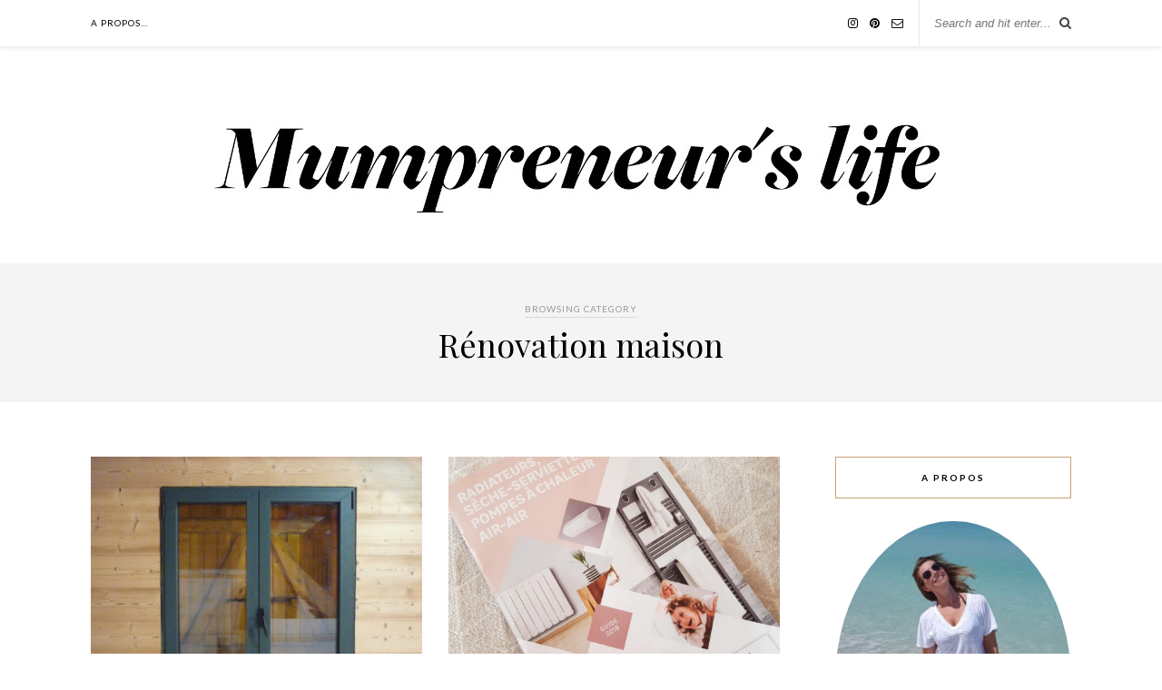

--- FILE ---
content_type: text/html; charset=UTF-8
request_url: http://www.mumpreneurslife.com/category/immobilier/renovation-maison/
body_size: 8172
content:
<!DOCTYPE html>
<html lang="fr-FR">
<head>

	<meta charset="UTF-8">
	<meta http-equiv="X-UA-Compatible" content="IE=edge">
	<meta name="viewport" content="width=device-width, initial-scale=1">

	<link rel="profile" href="http://gmpg.org/xfn/11" />
	
	<link rel="alternate" type="application/rss+xml" title="Mumpreneur&#039;s life RSS Feed" href="http://www.mumpreneurslife.com/feed/" />
	<link rel="alternate" type="application/atom+xml" title="Mumpreneur&#039;s life Atom Feed" href="http://www.mumpreneurslife.com/feed/atom/" />
	<link rel="pingback" href="http://www.mumpreneurslife.com/xmlrpc.php" />
	
	<title>Rénovation maison &#8211; Mumpreneur&#039;s life</title>
<link rel='dns-prefetch' href='//fonts.googleapis.com' />
<link rel='dns-prefetch' href='//s.w.org' />
<link rel="alternate" type="application/rss+xml" title="Mumpreneur&#039;s life &raquo; Flux" href="http://www.mumpreneurslife.com/feed/" />
<link rel="alternate" type="application/rss+xml" title="Mumpreneur&#039;s life &raquo; Flux des commentaires" href="http://www.mumpreneurslife.com/comments/feed/" />
<link rel="alternate" type="application/rss+xml" title="Mumpreneur&#039;s life &raquo; Flux de la catégorie Rénovation maison" href="http://www.mumpreneurslife.com/category/immobilier/renovation-maison/feed/" />
		<script type="text/javascript">
			window._wpemojiSettings = {"baseUrl":"https:\/\/s.w.org\/images\/core\/emoji\/13.0.0\/72x72\/","ext":".png","svgUrl":"https:\/\/s.w.org\/images\/core\/emoji\/13.0.0\/svg\/","svgExt":".svg","source":{"concatemoji":"http:\/\/www.mumpreneurslife.com\/wp-includes\/js\/wp-emoji-release.min.js?ver=5.5.17"}};
			!function(e,a,t){var n,r,o,i=a.createElement("canvas"),p=i.getContext&&i.getContext("2d");function s(e,t){var a=String.fromCharCode;p.clearRect(0,0,i.width,i.height),p.fillText(a.apply(this,e),0,0);e=i.toDataURL();return p.clearRect(0,0,i.width,i.height),p.fillText(a.apply(this,t),0,0),e===i.toDataURL()}function c(e){var t=a.createElement("script");t.src=e,t.defer=t.type="text/javascript",a.getElementsByTagName("head")[0].appendChild(t)}for(o=Array("flag","emoji"),t.supports={everything:!0,everythingExceptFlag:!0},r=0;r<o.length;r++)t.supports[o[r]]=function(e){if(!p||!p.fillText)return!1;switch(p.textBaseline="top",p.font="600 32px Arial",e){case"flag":return s([127987,65039,8205,9895,65039],[127987,65039,8203,9895,65039])?!1:!s([55356,56826,55356,56819],[55356,56826,8203,55356,56819])&&!s([55356,57332,56128,56423,56128,56418,56128,56421,56128,56430,56128,56423,56128,56447],[55356,57332,8203,56128,56423,8203,56128,56418,8203,56128,56421,8203,56128,56430,8203,56128,56423,8203,56128,56447]);case"emoji":return!s([55357,56424,8205,55356,57212],[55357,56424,8203,55356,57212])}return!1}(o[r]),t.supports.everything=t.supports.everything&&t.supports[o[r]],"flag"!==o[r]&&(t.supports.everythingExceptFlag=t.supports.everythingExceptFlag&&t.supports[o[r]]);t.supports.everythingExceptFlag=t.supports.everythingExceptFlag&&!t.supports.flag,t.DOMReady=!1,t.readyCallback=function(){t.DOMReady=!0},t.supports.everything||(n=function(){t.readyCallback()},a.addEventListener?(a.addEventListener("DOMContentLoaded",n,!1),e.addEventListener("load",n,!1)):(e.attachEvent("onload",n),a.attachEvent("onreadystatechange",function(){"complete"===a.readyState&&t.readyCallback()})),(n=t.source||{}).concatemoji?c(n.concatemoji):n.wpemoji&&n.twemoji&&(c(n.twemoji),c(n.wpemoji)))}(window,document,window._wpemojiSettings);
		</script>
		<style type="text/css">
img.wp-smiley,
img.emoji {
	display: inline !important;
	border: none !important;
	box-shadow: none !important;
	height: 1em !important;
	width: 1em !important;
	margin: 0 .07em !important;
	vertical-align: -0.1em !important;
	background: none !important;
	padding: 0 !important;
}
</style>
	<link rel='stylesheet' id='wp-block-library-css'  href='http://www.mumpreneurslife.com/wp-includes/css/dist/block-library/style.min.css?ver=5.5.17' type='text/css' media='all' />
<link rel='stylesheet' id='contact-form-7-css'  href='http://www.mumpreneurslife.com/wp-content/plugins/contact-form-7/includes/css/styles.css?ver=5.1.9' type='text/css' media='all' />
<link rel='stylesheet' id='solopine_style-css'  href='http://www.mumpreneurslife.com/wp-content/themes/rosemary/style.css?ver=1.6' type='text/css' media='all' />
<link rel='stylesheet' id='fontawesome-css'  href='http://www.mumpreneurslife.com/wp-content/themes/rosemary/css/font-awesome.min.css?ver=5.5.17' type='text/css' media='all' />
<link rel='stylesheet' id='solopine_responsive-css'  href='http://www.mumpreneurslife.com/wp-content/themes/rosemary/css/responsive.css?ver=1.6' type='text/css' media='all' />
<link rel='stylesheet' id='solopine_fonts-css'  href='https://fonts.googleapis.com/css?family=Lato%3A400%2C700%2C400italic%2C700italic%26subset%3Dlatin%2Clatin-ext%7CPlayfair+Display%3A400%2C700%2C400italic%2C700italic%26subset%3Dlatin%2Clatin-ext&#038;ver=1.6' type='text/css' media='all' />
<script type='text/javascript' src='http://www.mumpreneurslife.com/wp-includes/js/jquery/jquery.js?ver=1.12.4-wp' id='jquery-core-js'></script>
<link rel="https://api.w.org/" href="http://www.mumpreneurslife.com/wp-json/" /><link rel="alternate" type="application/json" href="http://www.mumpreneurslife.com/wp-json/wp/v2/categories/133" /><link rel="EditURI" type="application/rsd+xml" title="RSD" href="http://www.mumpreneurslife.com/xmlrpc.php?rsd" />
<link rel="wlwmanifest" type="application/wlwmanifest+xml" href="http://www.mumpreneurslife.com/wp-includes/wlwmanifest.xml" /> 
<meta name="generator" content="WordPress 5.5.17" />
	
</head>

<body class="archive category category-renovation-maison category-133">

	<div id="top-bar">
	
		<div class="container">
			
			<div id="nav-wrapper">
				<div class="menu"><ul>
<li class="page_item page-item-2"><a href="http://www.mumpreneurslife.com/a-propos-de-la-fondatrice-du-site-inspiration-for-travellers/">A propos&#8230;</a></li>
</ul></div>
			</div>
			
			<div class="menu-mobile"></div>
			
						<div id="top-search">
				<form role="search" method="get" id="searchform" action="http://www.mumpreneurslife.com/">
		<input type="text" placeholder="Search and hit enter..." name="s" id="s" />
</form>				<i class="fa fa-search search-desktop"></i>
				<i class="fa fa-search search-toggle"></i>
			</div>
			
			<!-- Responsive Search -->
			<div class="show-search">
				<form role="search" method="get" id="searchform" action="http://www.mumpreneurslife.com/">
		<input type="text" placeholder="Search and hit enter..." name="s" id="s" />
</form>			</div>
			<!-- -->
						
						<div id="top-social" >
				
							<a href="https://instagram.com/mumpreneurslife/" target="_blank"><i class="fa fa-instagram"></i></a>	<a href="https://pinterest.com/mumpreneurslife/" target="_blank"><i class="fa fa-pinterest"></i></a>									<a href="mailto:http://solene@mumpreneurslife.com"><i class="fa fa-envelope-o"></i></a>					
								
			</div>
						
		</div>
	
	</div>
	
	<header id="header">
	
		<div class="container">
			
			<div id="logo">
				
									
											<h2><a href="http://www.mumpreneurslife.com/"><img src="http://www.mumpreneurslife.com/wp-content/uploads/2019/08/Logo2.jpg" alt="Mumpreneur&#039;s life" /></a></h2>
										
								
			</div>
			
		</div>
		
	</header>	
	<div class="archive-box">
	
		<span>Browsing Category</span>
		<h1>Rénovation maison</h1>
		
				
	</div>
	
	<div class="container">
		
		<div id="content">
		
			<div id="main" >
			
				<ul class="sp-grid">				
									
										
						<li>
<article id="post-2054" class="grid-item post">
	
		<div class="post-img">
		<a href="http://www.mumpreneurslife.com/beneficier-des-conseils-de-l-adil-et-des-primes-energies/"><img width="520" height="400" src="http://www.mumpreneurslife.com/wp-content/uploads/2020/03/Primes-energies-5-520x400.jpg" class="attachment-solopine-misc-thumb size-solopine-misc-thumb wp-post-image" alt="" loading="lazy" /></a>
	</div>
		
	<div class="post-header">
		
				<span class="cat"><a href="http://www.mumpreneurslife.com/category/immobilier/renovation-maison/les-travaux/" title="View all posts in Les travaux" >Les travaux</a></span>
				
					<h2><a href="http://www.mumpreneurslife.com/beneficier-des-conseils-de-l-adil-et-des-primes-energies/">Bénéficier des conseils de l&rsquo;ADIL et des primes énergies</a></h2>
				
	</div>
	
	<div class="post-entry">
						
		<p>&nbsp; C&rsquo;est en me renseignant pour connaitre les différentes primes pouvant être attribuées lors de travaux, en l&rsquo;occurence l&rsquo;amélioration de l&rsquo;isolation avec de nouvelles fenêtres, que j&rsquo;ai découvert deux choses pouvant être très utiles:&hellip;</p>
						
	</div>
	
	<div class="list-meta">
		<span class="date">21 mars 2020</span>
		</div>
	
</article>
</li>					
						
						
									
										
						<li>
<article id="post-2030" class="grid-item post">
	
		<div class="post-img">
		<a href="http://www.mumpreneurslife.com/comment-choisir-ses-radiateurs-connectes/"><img width="520" height="400" src="http://www.mumpreneurslife.com/wp-content/uploads/2020/01/Choisir-ses-radiateurs-slider-520x400.jpg" class="attachment-solopine-misc-thumb size-solopine-misc-thumb wp-post-image" alt="" loading="lazy" /></a>
	</div>
		
	<div class="post-header">
		
				<span class="cat"><a href="http://www.mumpreneurslife.com/category/immobilier/renovation-maison/les-travaux/" title="View all posts in Les travaux" >Les travaux</a></span>
				
					<h2><a href="http://www.mumpreneurslife.com/comment-choisir-ses-radiateurs-connectes/">Comment choisir ses radiateurs connectés ?</a></h2>
				
	</div>
	
	<div class="post-entry">
						
		<p>&nbsp; L&rsquo;un des gros changements qui nous attend est le remplacement des radiateurs électriques existants. J&rsquo;ai en tête d&rsquo;avoir des radiateurs connectés afin de pouvoir allumer le chauffage à distance (toujours appréciable lorsque l&rsquo;on&hellip;</p>
						
	</div>
	
	<div class="list-meta">
		<span class="date">29 janvier 2020</span>
		</div>
	
</article>
</li>					
						
						
									
										
						<li>
<article id="post-1995" class="grid-item post">
	
		<div class="post-img">
		<a href="http://www.mumpreneurslife.com/suivi-des-travaux-poncage-du-parquet-des-chambres/"><img width="520" height="400" src="http://www.mumpreneurslife.com/wp-content/uploads/2020/01/Poncage-parquet-slider-520x400.jpg" class="attachment-solopine-misc-thumb size-solopine-misc-thumb wp-post-image" alt="" loading="lazy" /></a>
	</div>
		
	<div class="post-header">
		
				<span class="cat"><a href="http://www.mumpreneurslife.com/category/immobilier/renovation-maison/les-travaux/" title="View all posts in Les travaux" >Les travaux</a></span>
				
					<h2><a href="http://www.mumpreneurslife.com/suivi-des-travaux-poncage-du-parquet-des-chambres/">Suivi des travaux: ponçage du parquet des chambres</a></h2>
				
	</div>
	
	<div class="post-entry">
						
		<p>&nbsp; Il faut beaucoup d&rsquo;huile de coude pour poncer et vitrifier tout un étage en parquet, et heureusement j&rsquo;ai pu compter sur les hommes de la famille pour les travaux ! N&rsquo;ayant pas été&hellip;</p>
						
	</div>
	
	<div class="list-meta">
		<span class="date">8 janvier 2020</span>
		</div>
	
</article>
</li>					
						
						
									
										
						<li>
<article id="post-2011" class="grid-item post">
	
		<div class="post-img">
		<a href="http://www.mumpreneurslife.com/suivi-des-travaux-peinture-des-murs-et-plafonds-des-chambres/"><img width="520" height="400" src="http://www.mumpreneurslife.com/wp-content/uploads/2020/01/Peinture-slider-520x400.jpg" class="attachment-solopine-misc-thumb size-solopine-misc-thumb wp-post-image" alt="" loading="lazy" /></a>
	</div>
		
	<div class="post-header">
		
				<span class="cat"><a href="http://www.mumpreneurslife.com/category/immobilier/renovation-maison/les-travaux/" title="View all posts in Les travaux" >Les travaux</a></span>
				
					<h2><a href="http://www.mumpreneurslife.com/suivi-des-travaux-peinture-des-murs-et-plafonds-des-chambres/">Suivi des travaux: peinture des murs et plafonds des chambres</a></h2>
				
	</div>
	
	<div class="post-entry">
						
		<p>&nbsp; Une nouvelle étape, et pas des moindres, a été franchie: la peinture des murs et plafonds de tout l&rsquo;étage (salle-de-bain exceptée car nous ne savons pas encore comment la réaménager). Pour cela papa&hellip;</p>
						
	</div>
	
	<div class="list-meta">
		<span class="date">20 décembre 2019</span>
		</div>
	
</article>
</li>					
						
						
									
										
						<li>
<article id="post-1101" class="grid-item post">
	
		<div class="post-img">
		<a href="http://www.mumpreneurslife.com/tester-la-peinture-avant-de-l-acheter/"><img width="520" height="400" src="http://www.mumpreneurslife.com/wp-content/uploads/2019/09/Tester-peinture-avant-achat-slider-520x400.jpg" class="attachment-solopine-misc-thumb size-solopine-misc-thumb wp-post-image" alt="" loading="lazy" /></a>
	</div>
		
	<div class="post-header">
		
				<span class="cat"><a href="http://www.mumpreneurslife.com/category/immobilier/renovation-maison/les-travaux/" title="View all posts in Les travaux" >Les travaux</a></span>
				
					<h2><a href="http://www.mumpreneurslife.com/tester-la-peinture-avant-de-l-acheter/">Tester la peinture avant de l&rsquo;acheter</a></h2>
				
	</div>
	
	<div class="post-entry">
						
		<p>&nbsp; Avant d&rsquo;entreprendre de repeindre un pan de mur ou un mur complet dans une certaine teinte (et par conséquent d&rsquo;acheter un gros pot de peinture bien cher !) et se rendre compte que&hellip;</p>
						
	</div>
	
	<div class="list-meta">
		<span class="date">15 septembre 2019</span>
		</div>
	
</article>
</li>					
						
						
									
										
						<li>
<article id="post-951" class="grid-item post">
	
		<div class="post-img">
		<a href="http://www.mumpreneurslife.com/le-choix-des-couleurs-pour-chaque-piece-de-la-maison/"><img width="520" height="400" src="http://www.mumpreneurslife.com/wp-content/uploads/2019/07/Couleurs-slider-520x400.jpg" class="attachment-solopine-misc-thumb size-solopine-misc-thumb wp-post-image" alt="" loading="lazy" /></a>
	</div>
		
	<div class="post-header">
		
				<span class="cat"><a href="http://www.mumpreneurslife.com/category/immobilier/renovation-maison/les-travaux/" title="View all posts in Les travaux" >Les travaux</a></span>
				
					<h2><a href="http://www.mumpreneurslife.com/le-choix-des-couleurs-pour-chaque-piece-de-la-maison/">Le choix des couleurs pour chaque pièce de la maison</a></h2>
				
	</div>
	
	<div class="post-entry">
						
		<p>Avant de commencer les travaux, j&rsquo;essaie de visualiser les différentes ambiances et couleurs que je souhaiterais dans chaque pièce (en essayant de garder un esprit cohérent dans toute la maison). Alors ce n&rsquo;est pas&hellip;</p>
						
	</div>
	
	<div class="list-meta">
		<span class="date">3 juillet 2019</span>
		</div>
	
</article>
</li>					
						
						
									
										
						<li>
<article id="post-737" class="grid-item post">
	
		<div class="post-img">
		<a href="http://www.mumpreneurslife.com/outil-pratique-pour-simuler-une-couleur-de-peinture-avant-de-peindre/"><img width="520" height="400" src="http://www.mumpreneurslife.com/wp-content/uploads/2019/08/Outil-deco-simulation-changement-couleur-peinture-Chromatic-slider1-520x400.jpg" class="attachment-solopine-misc-thumb size-solopine-misc-thumb wp-post-image" alt="" loading="lazy" /></a>
	</div>
		
	<div class="post-header">
		
				<span class="cat"><a href="http://www.mumpreneurslife.com/category/immobilier/renovation-maison/outils-pratiques/" title="View all posts in Outils pratiques" >Outils pratiques</a></span>
				
					<h2><a href="http://www.mumpreneurslife.com/outil-pratique-pour-simuler-une-couleur-de-peinture-avant-de-peindre/">Outil pratique: simuler une couleur de peinture avant de peindre</a></h2>
				
	</div>
	
	<div class="post-entry">
						
		<p>En cherchant comment me rendre compte au mieux de l&rsquo;impact des rénovations sur une pièce, j&rsquo;ai découvert ce site en ligne qui permet, gratuitement, de changer la couleur des murs, sols et plafonds à&hellip;</p>
						
	</div>
	
	<div class="list-meta">
		<span class="date">15 mai 2019</span>
		</div>
	
</article>
</li>					
						
						
								
				</ul>				
						<div class="pagination">
		<div class="older"></div>
		<div class="newer"></div>
	</div>		
					
								
			</div>

<aside id="sidebar">
	
	<div id="solopine_about_widget-2" class="widget solopine_about_widget"><h4 class="widget-title">A PROPOS</h4>			
			<div class="about-widget">
			
						<img src="http://www.mumpreneurslife.com/wp-content/uploads/2019/08/2019-08-25_16-03-40.jpg" alt="A PROPOS" class="about-round"/>
						
						<p>La fondatrice du site
Inspiration for Travellers
(www.inspirationfortravellers.com) partage avec vous les coulisses de sa vie de maman entrepreneur :)</p>
				
			
			</div>
			
		</div><div id="rosemary_promo_widget-2" class="widget rosemary_promo_widget"><h4 class="widget-title">Inspiration for Travellers</h4>			
			<div class="promo-item" style="background-image:url(http://inspirationfortravellers.com/wp-content/uploads/cache//noeStarter/images/1423__797__auto__~wp-content~uploads~2016~12~zaya-abu_dhabi-hotel-inspiration_for_travellers-6.jpg); height:180px;">
				<a target="_blank" class="promo-link" href="http://inspirationfortravellers.com/"></a>								<div class="promo-overlay">
					<h4>HOTELS TENDANCES</h4>
				</div>
							</div>
			
		</div><div id="solopine_social_widget-2" class="widget solopine_social_widget"><h4 class="widget-title">Suivez-nous</h4>		
			<div class="social-widget">
												<a href="https://instagram.com/mumpreneurslife/" target="_blank"><i class="fa fa-instagram"></i></a>				<a href="https://pinterest.com/mumpreneurslife/" target="_blank"><i class="fa fa-pinterest"></i></a>																																															</div>
			
			
		</div><div id="nav_menu-2" class="widget widget_nav_menu"><h4 class="widget-title">MENU</h4><div class="menu-menu-side-blog-container"><ul id="menu-menu-side-blog" class="menu"><li id="menu-item-680" class="menu-item menu-item-type-taxonomy menu-item-object-category menu-item-has-children menu-item-680"><a href="http://www.mumpreneurslife.com/category/cuisine/">Cuisine</a>
<ul class="sub-menu">
	<li id="menu-item-681" class="menu-item menu-item-type-taxonomy menu-item-object-category menu-item-has-children menu-item-681"><a href="http://www.mumpreneurslife.com/category/cuisine/recettes/">Recettes</a>
	<ul class="sub-menu">
		<li id="menu-item-2162" class="menu-item menu-item-type-taxonomy menu-item-object-category menu-item-2162"><a href="http://www.mumpreneurslife.com/category/cuisine/recettes/recettes-de-chef/">Recettes de Chef</a></li>
	</ul>
</li>
	<li id="menu-item-1732" class="menu-item menu-item-type-taxonomy menu-item-object-category menu-item-has-children menu-item-1732"><a href="http://www.mumpreneurslife.com/category/cuisine/recettes-bebes/">Recettes bébés</a>
	<ul class="sub-menu">
		<li id="menu-item-1733" class="menu-item menu-item-type-taxonomy menu-item-object-category menu-item-1733"><a href="http://www.mumpreneurslife.com/category/cuisine/recettes-bebes/recettes-bebe-4-mois/">Recettes bébé 4 mois</a></li>
		<li id="menu-item-1832" class="menu-item menu-item-type-taxonomy menu-item-object-category menu-item-1832"><a href="http://www.mumpreneurslife.com/category/cuisine/recettes-bebes/recettes-bebe-6-mois/">Recettes bébé 6 mois</a></li>
		<li id="menu-item-2222" class="menu-item menu-item-type-taxonomy menu-item-object-category menu-item-2222"><a href="http://www.mumpreneurslife.com/category/cuisine/recettes-bebes/recettes-bebe-12-mois/">Recettes bébé 12 mois</a></li>
	</ul>
</li>
</ul>
</li>
<li id="menu-item-682" class="menu-item menu-item-type-taxonomy menu-item-object-category menu-item-has-children menu-item-682"><a href="http://www.mumpreneurslife.com/category/deco-et-amenagement/">Déco et aménagement</a>
<ul class="sub-menu">
	<li id="menu-item-771" class="menu-item menu-item-type-taxonomy menu-item-object-category menu-item-771"><a href="http://www.mumpreneurslife.com/category/deco-et-amenagement/cuisine-et-salle-a-manger/">Cuisine et salle à manger</a></li>
	<li id="menu-item-782" class="menu-item menu-item-type-taxonomy menu-item-object-category menu-item-782"><a href="http://www.mumpreneurslife.com/category/deco-et-amenagement/veranda/">Véranda</a></li>
	<li id="menu-item-683" class="menu-item menu-item-type-taxonomy menu-item-object-category menu-item-683"><a href="http://www.mumpreneurslife.com/category/deco-et-amenagement/exterieur/">Extérieur</a></li>
</ul>
</li>
<li id="menu-item-772" class="menu-item menu-item-type-taxonomy menu-item-object-category current-category-ancestor current-menu-ancestor current-menu-parent current-category-parent menu-item-has-children menu-item-772"><a href="http://www.mumpreneurslife.com/category/immobilier/">Immobilier</a>
<ul class="sub-menu">
	<li id="menu-item-774" class="menu-item menu-item-type-taxonomy menu-item-object-category current-menu-item menu-item-has-children menu-item-774"><a href="http://www.mumpreneurslife.com/category/immobilier/renovation-maison/" aria-current="page">Rénovation maison</a>
	<ul class="sub-menu">
		<li id="menu-item-2029" class="menu-item menu-item-type-taxonomy menu-item-object-category menu-item-2029"><a href="http://www.mumpreneurslife.com/category/immobilier/renovation-maison/les-travaux/">Les travaux</a></li>
		<li id="menu-item-773" class="menu-item menu-item-type-taxonomy menu-item-object-category menu-item-773"><a href="http://www.mumpreneurslife.com/category/immobilier/renovation-maison/outils-pratiques/">Outils pratiques</a></li>
	</ul>
</li>
</ul>
</li>
<li id="menu-item-684" class="menu-item menu-item-type-taxonomy menu-item-object-category menu-item-has-children menu-item-684"><a href="http://www.mumpreneurslife.com/category/kids/">Kids</a>
<ul class="sub-menu">
	<li id="menu-item-685" class="menu-item menu-item-type-taxonomy menu-item-object-category menu-item-685"><a href="http://www.mumpreneurslife.com/category/kids/chambre-et-deco/">Chambre et déco</a></li>
	<li id="menu-item-687" class="menu-item menu-item-type-taxonomy menu-item-object-category menu-item-687"><a href="http://www.mumpreneurslife.com/category/kids/jeux-et-jouets/">Jeux et jouets</a></li>
	<li id="menu-item-688" class="menu-item menu-item-type-taxonomy menu-item-object-category menu-item-688"><a href="http://www.mumpreneurslife.com/category/kids/livres-enfants/">Livres enfants</a></li>
	<li id="menu-item-690" class="menu-item menu-item-type-taxonomy menu-item-object-category menu-item-690"><a href="http://www.mumpreneurslife.com/category/kids/puericulture/">Puériculture</a></li>
	<li id="menu-item-691" class="menu-item menu-item-type-taxonomy menu-item-object-category menu-item-691"><a href="http://www.mumpreneurslife.com/category/kids/vetements-et-accessoires/">Vêtements et accessoires</a></li>
	<li id="menu-item-686" class="menu-item menu-item-type-taxonomy menu-item-object-category menu-item-686"><a href="http://www.mumpreneurslife.com/category/kids/future-maman/">Future maman</a></li>
	<li id="menu-item-689" class="menu-item menu-item-type-taxonomy menu-item-object-category menu-item-689"><a href="http://www.mumpreneurslife.com/category/kids/pour-les-parents/">Pour les parents</a></li>
</ul>
</li>
<li id="menu-item-708" class="menu-item menu-item-type-taxonomy menu-item-object-category menu-item-has-children menu-item-708"><a href="http://www.mumpreneurslife.com/category/tests-produits/">Tests produits</a>
<ul class="sub-menu">
	<li id="menu-item-707" class="menu-item menu-item-type-taxonomy menu-item-object-category menu-item-707"><a href="http://www.mumpreneurslife.com/category/tests-produits/presentation-produit/">Présentation produit</a></li>
	<li id="menu-item-706" class="menu-item menu-item-type-taxonomy menu-item-object-category menu-item-706"><a href="http://www.mumpreneurslife.com/category/tests-produits/avis/">Avis</a></li>
</ul>
</li>
<li id="menu-item-699" class="menu-item menu-item-type-taxonomy menu-item-object-category menu-item-has-children menu-item-699"><a href="http://www.mumpreneurslife.com/category/shopping/">Shopping</a>
<ul class="sub-menu">
	<li id="menu-item-704" class="menu-item menu-item-type-taxonomy menu-item-object-category menu-item-704"><a href="http://www.mumpreneurslife.com/category/shopping/selection/">Sélection</a></li>
	<li id="menu-item-701" class="menu-item menu-item-type-taxonomy menu-item-object-category menu-item-701"><a href="http://www.mumpreneurslife.com/category/shopping/inspiration/">Inspiration</a></li>
	<li id="menu-item-702" class="menu-item menu-item-type-taxonomy menu-item-object-category menu-item-702"><a href="http://www.mumpreneurslife.com/category/shopping/mini-looks/">Mini looks</a></li>
	<li id="menu-item-703" class="menu-item menu-item-type-taxonomy menu-item-object-category menu-item-703"><a href="http://www.mumpreneurslife.com/category/shopping/presentation-boutique/">Présentation boutique</a></li>
	<li id="menu-item-700" class="menu-item menu-item-type-taxonomy menu-item-object-category menu-item-700"><a href="http://www.mumpreneurslife.com/category/shopping/brocantes/">Brocantes</a></li>
	<li id="menu-item-705" class="menu-item menu-item-type-taxonomy menu-item-object-category menu-item-705"><a href="http://www.mumpreneurslife.com/category/shopping/commandes-et-unboxing/">Commandes et unboxing</a></li>
</ul>
</li>
<li id="menu-item-694" class="menu-item menu-item-type-taxonomy menu-item-object-category menu-item-has-children menu-item-694"><a href="http://www.mumpreneurslife.com/category/mieux-vivre/">Mieux vivre</a>
<ul class="sub-menu">
	<li id="menu-item-695" class="menu-item menu-item-type-taxonomy menu-item-object-category menu-item-has-children menu-item-695"><a href="http://www.mumpreneurslife.com/category/mieux-vivre/slow-living/">Slow living</a>
	<ul class="sub-menu">
		<li id="menu-item-1735" class="menu-item menu-item-type-taxonomy menu-item-object-category menu-item-1735"><a href="http://www.mumpreneurslife.com/category/mieux-vivre/slow-living/lecture/">Lecture</a></li>
		<li id="menu-item-696" class="menu-item menu-item-type-taxonomy menu-item-object-category menu-item-696"><a href="http://www.mumpreneurslife.com/category/mieux-vivre/slow-living/jardinage/">Jardinage</a></li>
	</ul>
</li>
</ul>
</li>
<li id="menu-item-709" class="menu-item menu-item-type-taxonomy menu-item-object-category menu-item-has-children menu-item-709"><a href="http://www.mumpreneurslife.com/category/vide-maison-et-dressing/">Vide maison et dressing</a>
<ul class="sub-menu">
	<li id="menu-item-712" class="menu-item menu-item-type-taxonomy menu-item-object-category menu-item-712"><a href="http://www.mumpreneurslife.com/category/vide-maison-et-dressing/vide-dressing-bebe/">Vide dressing bébé</a></li>
	<li id="menu-item-710" class="menu-item menu-item-type-taxonomy menu-item-object-category menu-item-710"><a href="http://www.mumpreneurslife.com/category/vide-maison-et-dressing/vente-deco-bebe-enfant/">Vente déco bébé enfant</a></li>
	<li id="menu-item-711" class="menu-item menu-item-type-taxonomy menu-item-object-category menu-item-711"><a href="http://www.mumpreneurslife.com/category/vide-maison-et-dressing/vente-objets-puericulture/">Vente objets puériculture</a></li>
</ul>
</li>
<li id="menu-item-697" class="menu-item menu-item-type-taxonomy menu-item-object-category menu-item-has-children menu-item-697"><a href="http://www.mumpreneurslife.com/category/pratique/">Pratique</a>
<ul class="sub-menu">
	<li id="menu-item-698" class="menu-item menu-item-type-taxonomy menu-item-object-category menu-item-698"><a href="http://www.mumpreneurslife.com/category/pratique/bons-plans/">Bons plans</a></li>
	<li id="menu-item-1734" class="menu-item menu-item-type-taxonomy menu-item-object-category menu-item-1734"><a href="http://www.mumpreneurslife.com/category/pratique/communiques/">Communiqués</a></li>
</ul>
</li>
<li id="menu-item-692" class="menu-item menu-item-type-taxonomy menu-item-object-category menu-item-has-children menu-item-692"><a href="http://www.mumpreneurslife.com/category/lifestyle/">Lifestyle</a>
<ul class="sub-menu">
	<li id="menu-item-2161" class="menu-item menu-item-type-taxonomy menu-item-object-category menu-item-2161"><a href="http://www.mumpreneurslife.com/category/lifestyle/entrepreneuriat/">Entrepreneuriat</a></li>
	<li id="menu-item-693" class="menu-item menu-item-type-taxonomy menu-item-object-category menu-item-693"><a href="http://www.mumpreneurslife.com/category/lifestyle/expatriation/">Expatriation en Suisse</a></li>
</ul>
</li>
<li id="menu-item-713" class="menu-item menu-item-type-custom menu-item-object-custom menu-item-has-children menu-item-713"><a href="http://inspirationfortravellers.com/">Bonnes adresses voyage</a>
<ul class="sub-menu">
	<li id="menu-item-714" class="menu-item menu-item-type-custom menu-item-object-custom menu-item-714"><a href="http://inspirationfortravellers.com/fr/blog">Blog voyage</a></li>
</ul>
</li>
</ul></div></div><div id="tag_cloud-3" class="widget widget_tag_cloud"><h4 class="widget-title">Tags fréquents</h4><div class="tagcloud"><a href="http://www.mumpreneurslife.com/tag/babycook/" class="tag-cloud-link tag-link-263 tag-link-position-1" style="font-size: 12.260869565217pt;" aria-label="BabyCook (8 éléments)">BabyCook<span class="tag-link-count"> (8)</span></a>
<a href="http://www.mumpreneurslife.com/tag/bibliotheque/" class="tag-cloud-link tag-link-184 tag-link-position-2" style="font-size: 9.2173913043478pt;" aria-label="Bibliothèque (4 éléments)">Bibliothèque<span class="tag-link-count"> (4)</span></a>
<a href="http://www.mumpreneurslife.com/tag/body-bebe/" class="tag-cloud-link tag-link-116 tag-link-position-3" style="font-size: 8pt;" aria-label="Body bébé (3 éléments)">Body bébé<span class="tag-link-count"> (3)</span></a>
<a href="http://www.mumpreneurslife.com/tag/boutique-enfants/" class="tag-cloud-link tag-link-59 tag-link-position-4" style="font-size: 8pt;" aria-label="Boutique enfants (3 éléments)">Boutique enfants<span class="tag-link-count"> (3)</span></a>
<a href="http://www.mumpreneurslife.com/tag/buche-de-noel/" class="tag-cloud-link tag-link-209 tag-link-position-5" style="font-size: 9.2173913043478pt;" aria-label="Buche de Noel (4 éléments)">Buche de Noel<span class="tag-link-count"> (4)</span></a>
<a href="http://www.mumpreneurslife.com/tag/commandes-recues/" class="tag-cloud-link tag-link-62 tag-link-position-6" style="font-size: 9.2173913043478pt;" aria-label="Commandes reçues (4 éléments)">Commandes reçues<span class="tag-link-count"> (4)</span></a>
<a href="http://www.mumpreneurslife.com/tag/communique-de-presse/" class="tag-cloud-link tag-link-210 tag-link-position-7" style="font-size: 11.04347826087pt;" aria-label="Communiqué de presse (6 éléments)">Communiqué de presse<span class="tag-link-count"> (6)</span></a>
<a href="http://www.mumpreneurslife.com/tag/compote-bebe/" class="tag-cloud-link tag-link-264 tag-link-position-8" style="font-size: 9.2173913043478pt;" aria-label="Compote bébé (4 éléments)">Compote bébé<span class="tag-link-count"> (4)</span></a>
<a href="http://www.mumpreneurslife.com/tag/concepts-stores/" class="tag-cloud-link tag-link-89 tag-link-position-9" style="font-size: 8pt;" aria-label="Concepts-stores (3 éléments)">Concepts-stores<span class="tag-link-count"> (3)</span></a>
<a href="http://www.mumpreneurslife.com/tag/diversification-alimentaire/" class="tag-cloud-link tag-link-155 tag-link-position-10" style="font-size: 14.208695652174pt;" aria-label="Diversification alimentaire (12 éléments)">Diversification alimentaire<span class="tag-link-count"> (12)</span></a>
<a href="http://www.mumpreneurslife.com/tag/doudous/" class="tag-cloud-link tag-link-73 tag-link-position-11" style="font-size: 9.2173913043478pt;" aria-label="Doudous (4 éléments)">Doudous<span class="tag-link-count"> (4)</span></a>
<a href="http://www.mumpreneurslife.com/tag/decoration-chambre-enfant/" class="tag-cloud-link tag-link-129 tag-link-position-12" style="font-size: 12.260869565217pt;" aria-label="Décoration chambre enfant (8 éléments)">Décoration chambre enfant<span class="tag-link-count"> (8)</span></a>
<a href="http://www.mumpreneurslife.com/tag/eco-friendly/" class="tag-cloud-link tag-link-58 tag-link-position-13" style="font-size: 12.869565217391pt;" aria-label="Eco-friendly (9 éléments)">Eco-friendly<span class="tag-link-count"> (9)</span></a>
<a href="http://www.mumpreneurslife.com/tag/en-balade/" class="tag-cloud-link tag-link-189 tag-link-position-14" style="font-size: 12.260869565217pt;" aria-label="En balade (8 éléments)">En balade<span class="tag-link-count"> (8)</span></a>
<a href="http://www.mumpreneurslife.com/tag/eshop-kids/" class="tag-cloud-link tag-link-60 tag-link-position-15" style="font-size: 11.04347826087pt;" aria-label="Eshop kids (6 éléments)">Eshop kids<span class="tag-link-count"> (6)</span></a>
<a href="http://www.mumpreneurslife.com/tag/eveil-bebe/" class="tag-cloud-link tag-link-72 tag-link-position-16" style="font-size: 9.2173913043478pt;" aria-label="Eveil bébé (4 éléments)">Eveil bébé<span class="tag-link-count"> (4)</span></a>
<a href="http://www.mumpreneurslife.com/tag/flammarion-jeunesse/" class="tag-cloud-link tag-link-205 tag-link-position-17" style="font-size: 13.84347826087pt;" aria-label="Flammarion Jeunesse (11 éléments)">Flammarion Jeunesse<span class="tag-link-count"> (11)</span></a>
<a href="http://www.mumpreneurslife.com/tag/gateaux/" class="tag-cloud-link tag-link-105 tag-link-position-18" style="font-size: 8pt;" aria-label="Gateaux (3 éléments)">Gateaux<span class="tag-link-count"> (3)</span></a>
<a href="http://www.mumpreneurslife.com/tag/geneve/" class="tag-cloud-link tag-link-256 tag-link-position-19" style="font-size: 9.2173913043478pt;" aria-label="Genève (4 éléments)">Genève<span class="tag-link-count"> (4)</span></a>
<a href="http://www.mumpreneurslife.com/tag/grossesse/" class="tag-cloud-link tag-link-68 tag-link-position-20" style="font-size: 8pt;" aria-label="Grossesse (3 éléments)">Grossesse<span class="tag-link-count"> (3)</span></a>
<a href="http://www.mumpreneurslife.com/tag/joie/" class="tag-cloud-link tag-link-101 tag-link-position-21" style="font-size: 8pt;" aria-label="Joie (3 éléments)">Joie<span class="tag-link-count"> (3)</span></a>
<a href="http://www.mumpreneurslife.com/tag/kiabi/" class="tag-cloud-link tag-link-117 tag-link-position-22" style="font-size: 10.191304347826pt;" aria-label="Kiabi (5 éléments)">Kiabi<span class="tag-link-count"> (5)</span></a>
<a href="http://www.mumpreneurslife.com/tag/lit-bebe/" class="tag-cloud-link tag-link-64 tag-link-position-23" style="font-size: 9.2173913043478pt;" aria-label="Lit bébé (4 éléments)">Lit bébé<span class="tag-link-count"> (4)</span></a>
<a href="http://www.mumpreneurslife.com/tag/livres/" class="tag-cloud-link tag-link-96 tag-link-position-24" style="font-size: 18.469565217391pt;" aria-label="Livres (28 éléments)">Livres<span class="tag-link-count"> (28)</span></a>
<a href="http://www.mumpreneurslife.com/tag/legumes/" class="tag-cloud-link tag-link-283 tag-link-position-25" style="font-size: 9.2173913043478pt;" aria-label="Légumes (4 éléments)">Légumes<span class="tag-link-count"> (4)</span></a>
<a href="http://www.mumpreneurslife.com/tag/made-in-france/" class="tag-cloud-link tag-link-269 tag-link-position-26" style="font-size: 12.260869565217pt;" aria-label="Made in France (8 éléments)">Made in France<span class="tag-link-count"> (8)</span></a>
<a href="http://www.mumpreneurslife.com/tag/mumpreneurs/" class="tag-cloud-link tag-link-87 tag-link-position-27" style="font-size: 11.652173913043pt;" aria-label="Mumpreneurs (7 éléments)">Mumpreneurs<span class="tag-link-count"> (7)</span></a>
<a href="http://www.mumpreneurslife.com/tag/noel/" class="tag-cloud-link tag-link-206 tag-link-position-28" style="font-size: 11.04347826087pt;" aria-label="Noel (6 éléments)">Noel<span class="tag-link-count"> (6)</span></a>
<a href="http://www.mumpreneurslife.com/tag/nuna/" class="tag-cloud-link tag-link-102 tag-link-position-29" style="font-size: 10.191304347826pt;" aria-label="Nuna (5 éléments)">Nuna<span class="tag-link-count"> (5)</span></a>
<a href="http://www.mumpreneurslife.com/tag/pour-le-bain/" class="tag-cloud-link tag-link-185 tag-link-position-30" style="font-size: 10.191304347826pt;" aria-label="Pour le bain (5 éléments)">Pour le bain<span class="tag-link-count"> (5)</span></a>
<a href="http://www.mumpreneurslife.com/tag/produits-offerts/" class="tag-cloud-link tag-link-63 tag-link-position-31" style="font-size: 22pt;" aria-label="Produits offerts (55 éléments)">Produits offerts<span class="tag-link-count"> (55)</span></a>
<a href="http://www.mumpreneurslife.com/tag/puree-bebe/" class="tag-cloud-link tag-link-175 tag-link-position-32" style="font-size: 10.191304347826pt;" aria-label="Purée bébé (5 éléments)">Purée bébé<span class="tag-link-count"> (5)</span></a>
<a href="http://www.mumpreneurslife.com/tag/pyjamas-bebe/" class="tag-cloud-link tag-link-115 tag-link-position-33" style="font-size: 8pt;" aria-label="Pyjamas bébé (3 éléments)">Pyjamas bébé<span class="tag-link-count"> (3)</span></a>
<a href="http://www.mumpreneurslife.com/tag/recette-de-chef-etoile/" class="tag-cloud-link tag-link-286 tag-link-position-34" style="font-size: 10.191304347826pt;" aria-label="Recette de Chef étoilé (5 éléments)">Recette de Chef étoilé<span class="tag-link-count"> (5)</span></a>
<a href="http://www.mumpreneurslife.com/tag/recettes-4-saisons/" class="tag-cloud-link tag-link-104 tag-link-position-35" style="font-size: 8pt;" aria-label="Recettes 4 saisons (3 éléments)">Recettes 4 saisons<span class="tag-link-count"> (3)</span></a>
<a href="http://www.mumpreneurslife.com/tag/sieges-auto-enfants/" class="tag-cloud-link tag-link-100 tag-link-position-36" style="font-size: 9.2173913043478pt;" aria-label="Sièges auto enfants (4 éléments)">Sièges auto enfants<span class="tag-link-count"> (4)</span></a>
<a href="http://www.mumpreneurslife.com/tag/slatkine/" class="tag-cloud-link tag-link-244 tag-link-position-37" style="font-size: 10.191304347826pt;" aria-label="Slatkine (5 éléments)">Slatkine<span class="tag-link-count"> (5)</span></a>
<a href="http://www.mumpreneurslife.com/tag/smallable/" class="tag-cloud-link tag-link-190 tag-link-position-38" style="font-size: 11.652173913043pt;" aria-label="Smallable (7 éléments)">Smallable<span class="tag-link-count"> (7)</span></a>
<a href="http://www.mumpreneurslife.com/tag/souvenirs-bebe/" class="tag-cloud-link tag-link-37 tag-link-position-39" style="font-size: 8pt;" aria-label="Souvenirs bébé (3 éléments)">Souvenirs bébé<span class="tag-link-count"> (3)</span></a>
<a href="http://www.mumpreneurslife.com/tag/suisse/" class="tag-cloud-link tag-link-97 tag-link-position-40" style="font-size: 11.652173913043pt;" aria-label="Suisse (7 éléments)">Suisse<span class="tag-link-count"> (7)</span></a>
<a href="http://www.mumpreneurslife.com/tag/teste-pour-vous/" class="tag-cloud-link tag-link-153 tag-link-position-41" style="font-size: 14.695652173913pt;" aria-label="Testé pour vous (13 éléments)">Testé pour vous<span class="tag-link-count"> (13)</span></a>
<a href="http://www.mumpreneurslife.com/tag/thermomix-tm6/" class="tag-cloud-link tag-link-107 tag-link-position-42" style="font-size: 9.2173913043478pt;" aria-label="Thermomix TM6 (4 éléments)">Thermomix TM6<span class="tag-link-count"> (4)</span></a>
<a href="http://www.mumpreneurslife.com/tag/vertbaudet/" class="tag-cloud-link tag-link-130 tag-link-position-43" style="font-size: 10.191304347826pt;" aria-label="Vertbaudet (5 éléments)">Vertbaudet<span class="tag-link-count"> (5)</span></a>
<a href="http://www.mumpreneurslife.com/tag/vetements-bio/" class="tag-cloud-link tag-link-119 tag-link-position-44" style="font-size: 9.2173913043478pt;" aria-label="Vêtements bio (4 éléments)">Vêtements bio<span class="tag-link-count"> (4)</span></a>
<a href="http://www.mumpreneurslife.com/tag/vetements-femme/" class="tag-cloud-link tag-link-268 tag-link-position-45" style="font-size: 10.191304347826pt;" aria-label="Vêtements femme (5 éléments)">Vêtements femme<span class="tag-link-count"> (5)</span></a></div>
</div>	
</aside>	
		<!-- END CONTENT -->
		</div>
		
	<!-- END CONTAINER -->
	</div>
	<div class="container">
	<div id="instagram-footer">
	
		
		<div id="null-instagram-feed-3" class="widget null-instagram-feed"><h4 class="widget-title">Instagram</h4>Instagram a retourné des données invalides.<p class="clear"><a href="//instagram.com/mumpreneurslife/" rel="me" target="_blank" class="">Follow me on Instagram !</a></p></div>	</div>
	</div>
	
	<div id="footer">
		
		<div class="container">
			
			<p class="copyright left"></p>
			<p class="copyright right"></p>
			
		</div>
		
	</div>
	
	<script type='text/javascript' id='contact-form-7-js-extra'>
/* <![CDATA[ */
var wpcf7 = {"apiSettings":{"root":"http:\/\/www.mumpreneurslife.com\/wp-json\/contact-form-7\/v1","namespace":"contact-form-7\/v1"}};
/* ]]> */
</script>
<script type='text/javascript' src='http://www.mumpreneurslife.com/wp-content/plugins/contact-form-7/includes/js/scripts.js?ver=5.1.9' id='contact-form-7-js'></script>
<script type='text/javascript' src='http://www.mumpreneurslife.com/wp-content/themes/rosemary/js/jquery.bxslider.min.js?ver=5.5.17' id='bxslider-js'></script>
<script type='text/javascript' src='http://www.mumpreneurslife.com/wp-content/themes/rosemary/js/jquery.slicknav.min.js?ver=5.5.17' id='slicknav-js'></script>
<script type='text/javascript' src='http://www.mumpreneurslife.com/wp-content/themes/rosemary/js/fitvids.js?ver=5.5.17' id='fitvids-js'></script>
<script type='text/javascript' src='http://www.mumpreneurslife.com/wp-content/themes/rosemary/js/solopine.js?ver=5.5.17' id='solopine_scripts-js'></script>
<script type='text/javascript' src='http://www.mumpreneurslife.com/wp-includes/js/wp-embed.min.js?ver=5.5.17' id='wp-embed-js'></script>
	
</body>

</html>